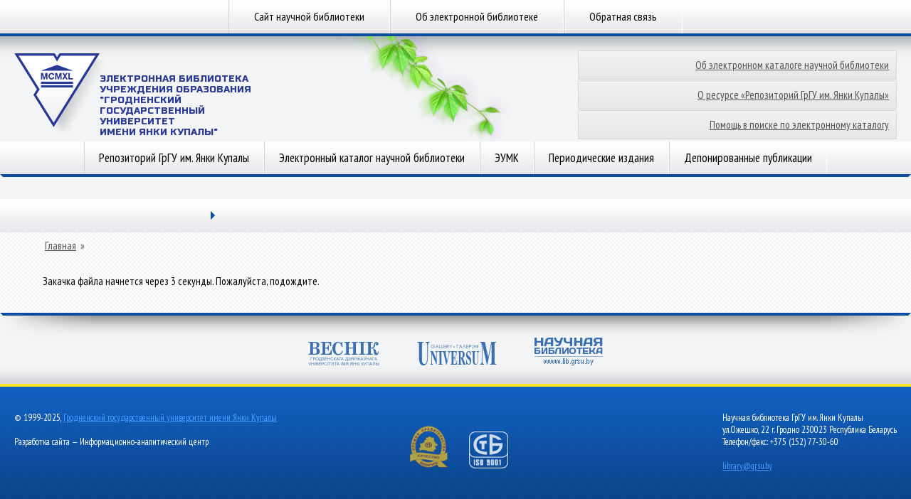

--- FILE ---
content_type: application/javascript
request_url: https://elib.grsu.by/sites/all/themes/lib2013t3/js/elibgrsu.js
body_size: 260
content:
function later(dLink, extension) {
var a = document.createElement('a');
a.href = dLink;

var fname = dLink;
try {
	var str = fname.substring(fname.lastIndexOf('/')+1, fname.length);
	fname = str.split('.')[0];
	a.setAttribute('download', fname+'.'+extension);
} catch ( e) {
	a.setAttribute('download', 'yourFile.'+extension);
}

// a.setAttribute('download', 'yourFile.'+extension);
document.body.appendChild(a);
a.click();
}

--- FILE ---
content_type: application/javascript
request_url: https://elib.grsu.by/sites/all/themes/lib2013t3/js/jquery_004.js?T
body_size: 2017
content:
(function($) {
	$.fn.megaslider=function(option) {
		slide=0;
		slides=0;
		id=$(this).attr("id");
		option=$.extend({}, $.fn.megaslider.option, option);
		return this.each(function(){
			$('.'+option.container, $(this)).children().wrapAll('<div class="megaslider_control"/>');
			var elem=$(this),
				control=$(".megaslider_control", elem),
				total=control.children().size(),
				width=control.children().outerWidth(),
				height=control.children().outerHeight(),
				start=0,
				next=0, prev=0, number=0, current=0, loaded, active, clicked, position, direction, imageParent, pauseTimeout, playInterval;
			slides=total;
			if (total < 2) {
				$('.'+option.container, $(this)).fadeIn(option.fadeSpeed, '', function(){
					loaded=true;
					option.slidesLoaded();
				});
				$('.'+option.next+', .'+option.prev).fadeOut(0);
				return false;
			}
			
			function animate(direction, clicked) {
				if (!active && loaded) {
					active=true;
					option.animationStart(current+1);
					switch(direction) {
						case 'next':
							prev=current;
							next=current+1;
							next=total === next ? 0:next;
							position=width*2;
							direction=-width*2;
							slide=current=next;
						break;
						case 'prev':
							prev=current;
							next=current-1;
							next=next === -1 ? total-1:next;								
							position=0;								
							direction=0;		
							slide=current=next;
						break;
						case 'pagination':
							next=parseInt(clicked,10);
							prev=$('.'+option.paginationClass+' li.'+option.currentClass+' a', elem).attr('href').match('[^#/]+$');
							if (next > prev) {
								position=width*2;
								direction=-width*2;
							} else {
								position=0;
								direction=0;
							}
							slide=current=next;
						break;
					}

					control.children(':eq('+next+')', elem).css({
						zIndex:10
					}).fadeIn(option.fadeSpeed, '', function(){
						control.children(':eq('+prev+')', elem).css({
							display:'none',
							zIndex:0
						});									
						control.children(':eq('+next+')', elem).css({
							zIndex:0
						});									
						option.animationComplete(next+1);
						active=false;
					});
					
					if (option.pagination) {
						$('.'+option.paginationClass+' li.'+option.currentClass, elem).removeClass(option.currentClass);
						$('.'+option.paginationClass+' li:eq('+next+')', elem).addClass(option.currentClass);
					}
				}
			}
			
			function stop() {
				clearInterval(elem.data('interval'));
			}

			function pause() {
				if (option.pause) {
					clearTimeout(elem.data('pause'));
					clearInterval(elem.data('interval'));
					pauseTimeout=setTimeout(function() {
						clearTimeout(elem.data('pause'));
						playInterval=setInterval(function(){
							animate("next");
						},option.play);
						elem.data('interval',playInterval);
					},option.pause);
					elem.data('pause',pauseTimeout);
				} else {
					stop();
				}
			}

			if (total < 2) {
				return;
			}
			
			$('.'+option.container, elem).css({
				overflow:'hidden',
				position:'relative'
			});
			
			control.children().css({
				position:'absolute',
				top:0, 
				left:control.children().outerWidth(),
				width:control.children().outerWidth(),
				display:"block",
				zIndex:0,
				display:'none'
			});
			
			$(window).bind("resize", function() {
				control.children().css({width:control.parent().parent().width()});
			});
			
			control.css({
				position:"relative",
				width:(width * 3),
				height:height,
				left:-width
			});
			
			$('.'+option.container, elem).css({
				display:'block'
			});
			
			if (option.preload && control.find('img:eq('+start+')').length) {
				$('.'+option.container, elem).css({
					background:'url('+option.preloadImage+') no-repeat 50% 50%'
				});
				
				var img=control.find('img:eq('+start+')').attr('src');
				
				if ($('img', elem).parent().attr('class') != 'megaslider_control') {
					imageParent=control.children(':eq(0)')[0].tagName.toLowerCase();
				} else {
					imageParent=control.find('img:eq('+start+')');
				}

				var tmp = control.find('img:eq('+start+')');
				tmp.load(function() {
					control.find(imageParent+':eq('+start+')').fadeIn(option.fadeSpeed, '', function(){
						$(this).css({
							zIndex:5
						});
						$('.'+option.container, elem).css({
							background:''
						});
						loaded=true;
						option.slidesLoaded();
					});
				});
				tmp.attr('src', img);
			} else {
				control.children(':eq('+start+')').fadeIn(option.fadeSpeed, '', function(){
					loaded=true;
					option.slidesLoaded();
				});
			}
						
			if (option.hoverPause && option.play) {
				control.bind('mouseover',function(){
					stop();
				});
				control.bind('mouseleave',function(){
					pause();
				});
			}
			
			$('.'+option.next ,elem).click(function(e){
				e.preventDefault();
				if (option.play) {
					pause();
				}
				animate('next');
			});
			
			$('.'+option.prev, elem).click(function(e){
				e.preventDefault();
				if (option.play) {
					 pause();
				}
				animate('prev');
			});
			
			if (option.generatePagination) {
				elem.append('<ul class='+option.paginationClass+'></ul>');
				control.children().each(function(){
					$('.'+option.paginationClass, elem).append('<li><a href="#'+number+'">'+(number+1)+'</a></li>');
					number++;
				});
			} else {
				$('.'+option.paginationClass+' li a', elem).each(function(){
					$(this).attr('href', '#'+number);
					number++;
				});
			}
			
			$('.'+option.paginationClass+' li:eq('+start+')', elem).addClass(option.currentClass);
			
			$('.'+option.paginationClass+' li a', elem ).click(function(){
				if (option.play) {
					 pause();
				}
				clicked=$(this).attr('href').match('[^#/]+$');
				if (current != clicked) {
					animate('pagination', clicked);
				}
				return false;
			});
			
			$('a.link', elem).click(function(){
				if (option.play) {
					 pause();
				}					
				clicked=$(this).attr('href').match('[^#/]+$')-1;
				if (current != clicked) {
					animate('pagination', clicked);
				}
				return false;
			});
		
			if (option.play) {
				playInterval=setInterval(function() {animate('next');}, option.play);
				elem.data('interval', playInterval);
			}
		});
	};
	
	$.fn.megaslider.option={
		preload:true,
		preloadImage:'/_img/megaslider-loading.gif',
		container:'slides',
		next:'next',
		prev:'prev',
		pagination:true,
		generatePagination:true,
		paginationClass:'pages',
		currentClass:'on',
		fadeSpeed:350,
		play:0,
		pause:0,
		hoverPause:true,
		animationStart:function(){
			$("#"+id+" .slides-bg").animate({"opacity":"0"}, 350);
		},
		animationComplete:function(){
			slide+1>slides-1 ? sl=0:sl=slide+1;
			bg=$("#"+id+" .megaslider_control .slide:eq("+sl+") img").attr("src");
			$("#"+id+" .left").css({"background-image":"url("+bg+")", "background-position":"left center"});
			$("#"+id+" .right").css({"background-image":"url("+bg+")", "background-position":"right center"});
			$("#"+id+" .slides-bg").animate({"opacity":"0.4"}, 350);
		},
		slidesLoaded:function() {
			$(".prev").animate({"opacity":"1"});
			$(".next").animate({"opacity":"1"});

			slide+1>slides-1 ? sl=0:sl=slide+1;
			bg=$("#"+id+" .megaslider_control .slide:eq("+sl+") img").attr("src");
			$("#"+id+" .left").css({"background-image":"url("+bg+")", "background-position":"left center"});
			$("#"+id+" .right").css({"background-image":"url("+bg+")", "background-position":"right center"});
			$("#"+id+" .slides-bg").animate({"opacity":"0.4"}, 350);
			
			$("#"+id+" .pages").css({"margin-left":-$("#"+id+" .pages").width()/2});
			$("#"+id+" .pages").animate({"opacity":"1"}, 350);	
			
			$("#"+id+" .megaslider_control .slide a[href^='http://']").attr("target", "_blank");
		}
	};	
})(jQuery);